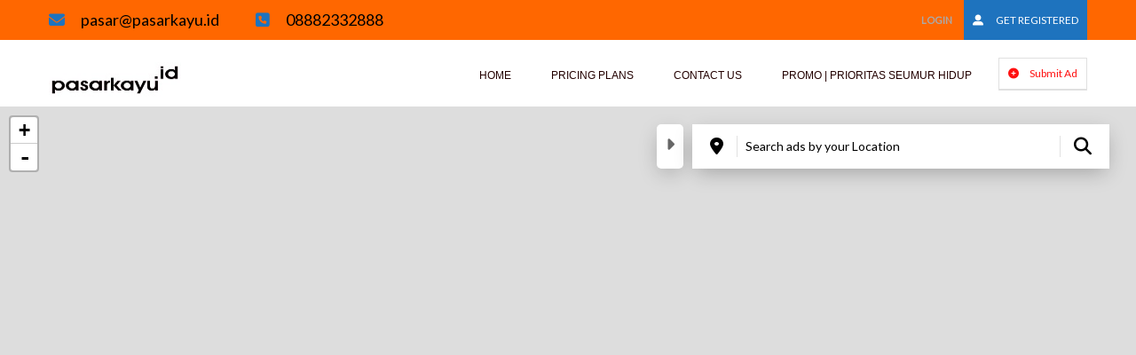

--- FILE ---
content_type: text/html; charset=utf-8
request_url: https://www.google.com/recaptcha/api2/aframe
body_size: 267
content:
<!DOCTYPE HTML><html><head><meta http-equiv="content-type" content="text/html; charset=UTF-8"></head><body><script nonce="ixFsmR_TEpSKrGy4Y-1B7w">/** Anti-fraud and anti-abuse applications only. See google.com/recaptcha */ try{var clients={'sodar':'https://pagead2.googlesyndication.com/pagead/sodar?'};window.addEventListener("message",function(a){try{if(a.source===window.parent){var b=JSON.parse(a.data);var c=clients[b['id']];if(c){var d=document.createElement('img');d.src=c+b['params']+'&rc='+(localStorage.getItem("rc::a")?sessionStorage.getItem("rc::b"):"");window.document.body.appendChild(d);sessionStorage.setItem("rc::e",parseInt(sessionStorage.getItem("rc::e")||0)+1);localStorage.setItem("rc::h",'1762433660748');}}}catch(b){}});window.parent.postMessage("_grecaptcha_ready", "*");}catch(b){}</script></body></html>